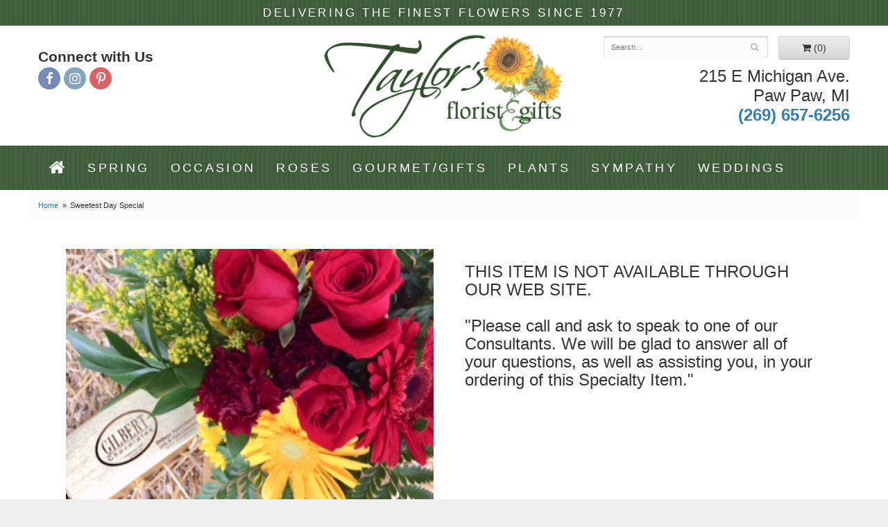

--- FILE ---
content_type: text/html
request_url: https://www.taylorsfloristandgifts.com/product/sweetest-day-special
body_size: 6655
content:
<!doctype html>
<html>
<head>
	<meta charset='utf-8'>
	<meta http-equiv='X-UA-Compatible' content='IE=edge'>
	<meta name='viewport' content='width=device-width, initial-scale=1, user-scalable=no'>
	<meta name="keywords" content="Floral Shop, Floral Arrangements, Floral Bouquets, Sympathy Flowers, Sympathy Baskets, Sympathy Plants, Church Decorations, Tropical Flowers, Chocolates And Roses, Funeral Flowers, Sympathy Gift, Sympathy Flowers, Sympathy Baskets, Flower Arrangements, Sympathy Flower Delivery, Funeral Arrangements, Rose Arrangements, Funeral Plants, Get Well Gifts, Get Well Gift Baskets, Cookie Baskets, Best Gift Baskets, Anniversary Gifts"/>
<meta name="description" content="Order Sweetest Day Special flower arrangement from Taylor's Florist &amp; Gifts, your local Paw Paw, MI florist.  Send Sweetest Day Special floral arrangement throughout Paw Paw and surrounding areas."/>
	<base href='//www.taylorsfloristandgifts.com/'/>
	
	<link rel="canonical" href="https://www.taylorsfloristandgifts.com/product/sweetest-day-special"/>
	<link rel='stylesheet' href='system/assets/css/base.css'/>
	<link rel='stylesheet' href='system/assets/css/bootstrap-reduced.min.css'/>
	<link rel='stylesheet' href='styles.css?1743703235'/>
	<script>function defer(callable){ (window.deferredScripts = window.deferredScripts || []).push(callable); }</script>
<!-- Google tag (gtag.js) -->
					<script async src='https://www.googletagmanager.com/gtag/js'></script>
					<script>
					  window.dataLayer = window.dataLayer || [];
					  function gtag(){dataLayer.push(arguments);}
					  gtag('js', new Date());gtag('config', 'UA-171400595-12');</script>
<script>gtag('event', 'view_item', {
								currency: 'USD',
								value: 49.99,
								items: [
									{
										item_id: '',
										item_name: 'Sweetest Day Special',
										affiliation: 'Taylor\'s Florist & Gifts',
										
										price: 49.99,
										quantity: 1
									}
								]
							});
						</script>
<script type="application/ld+json">{"@context":"http://schema.org/","@type":"Florist","@id":"https://www.taylorsfloristandgifts.com","name":"Taylor's Florist & Gifts","url":"https://www.taylorsfloristandgifts.com","address":{"@type":"PostalAddress","streetAddress":"215 E Michigan Ave.","addressLocality":"Paw Paw","addressRegion":"MI","postalCode":"49079","addressCountry":"United States","telephone":"2696576256"},"sameAs":["https://www.facebook.com/taylorsfloristpawpaw"]}</script>
	<title>Sweetest Day Special arranged by a florist in Paw Paw, MI : Taylor's Florist & Gifts</title>
	<link rel='shortcut icon' href='favicon.ico'/>
</head>
<body>
	
	
	
	<div id="tagline">DELIVERING THE FINEST FLOWERS SINCE 1977</div>
	<div id='header'>
		<div class='container-fluid'>
			<div class='row'>
				<div class='hidden-xs col-sm-4 col-md-4 header-social'>
					<ul>
						<li><span class='social-title'>Connect with Us</span></li>
						<li><a href='http://www.facebook.com/pages/Taylors-Florist/137989969616576' class='social facebook' target='_blank'><i class='fa fa-lg fa-facebook'></i></a></li>
						<li><a href='https://www.instagram.com/taylorsfloristandgifts/?hl=en' class='social instagram' target='_blank'><i class='fa fa-lg fa-instagram'></i></a></li>
						<li><a href='https://www.pinterest.com/taylorsflorist/' class='social pinterest' target='_blank'><i class='fa fa-lg fa-pinterest-p'></i></a></li>
					</ul>
				</div>
			  <div class='col-xs-12 col-sm-4 col-md-4'>
				<div id='logo'><a href='index.php' >
					<img src="images/logo.png" width="413" height="180" class="center" alt="Taylor's Florist &amp; Gifts logo" /></a> </div>    
				</div>
				<div class='col-sm-4 col-md-4' id='website-controls'>
					<div class='row'>
						<div class='col-xs-2 visible-xs-block'><a href='cart'><i class='fa fa-2x fa-shopping-cart'></i></a></div>
						<div class='col-xs-8'>
							<form id='search' method='get' action='advanced_search_result.php'>
								<div>
									<input type='hidden' name='search_in_description' value='1'/>
									<input type='text' name='keywords' placeholder='Search...' autocomplete='off'/>
									<button type='submit'><i class='fa fa-search'></i></button>
								</div>
							</form>
						</div>
						<div class='col-xs-3 hidden-xs col-sm-4'><a href='cart' class='btn btn-block btn-default'><i class='fa fa-shopping-cart'></i> <span>(0)</span></a></div>
						<div class='col-xs-2 visible-xs-block text-right'><i class='fa fa-2x fa-bars' id='toggle-navigation'></i></div>
					</div>
				</div>
				<div class='hidden-xs col-sm-3 col-md-3 pull-right' id='address'>
					<div class='street'>215 E Michigan Ave.</div>
					<div class='town'>Paw Paw, MI </div>
					<div class='phone'> <a href='tel:(269) 657-6256'>(269) 657-6256</a></div>
				</div>
				<div class='col-xs-12 address-mobile' id='address'>
					<a href="https://goo.gl/maps/9FzC35g5giK2">
						<span class='street'>215 E Michigan Ave.</span>
						<span class='town'>Paw Paw, MI 49079</span>
					</a>
					<div class='phone'>(269) 657-6256</div>
				</div>
			</div>
		</div>
	</div>
<div id="tagline">
	<div id='navigation'>
		<div class='container-fluid'>
			<div class='row'>
				<div class='col-md-12'>
					<ul>
						<li class='lv-1 parent'>
						<a href='index.php'>	
							<i class='fa fa-lg fa-home'>
								
										
							
						</i></a>
							</li></ul>
					<ul><li class="category-spring lv-1"><a href="shop/spring" class="category-spring lv-1">Spring</a></li><li class="category-occasions lv-1 parent"><a href="shop/occasions" class="category-occasions lv-1 parent">Occasion</a><ul><li class="category-occasions/anniversary-romance lv-2 child"><a href="shop/occasions/anniversary-romance" class="category-occasions/anniversary-romance lv-2 child">Anniversary/Romance</a></li><li class="category-occasions/birthday lv-2 child"><a href="shop/occasions/birthday" class="category-occasions/birthday lv-2 child">Birthday</a></li><li class="category-occasions/get-well lv-2 child"><a href="shop/occasions/get-well" class="category-occasions/get-well lv-2 child">Get Well</a></li><li class="category-occasions/new-baby lv-2 child"><a href="shop/occasions/new-baby" class="category-occasions/new-baby lv-2 child">New Baby</a></li><li class="category-occasions/dance-flowers lv-2 child"><a href="shop/occasions/dance-flowers" class="category-occasions/dance-flowers lv-2 child">Dance Flowers</a></li></ul></li><li class="category-roses lv-1"><a href="shop/roses" class="category-roses lv-1">Roses</a></li><li class="category-gourmet-gifts lv-1 parent"><a href="shop/gourmet-gifts" class="category-gourmet-gifts lv-1 parent">Gourmet/Gifts</a><ul><li class="category-gourmet-gifts/gourmet lv-2 child"><a href="shop/gourmet-gifts/gourmet" class="category-gourmet-gifts/gourmet lv-2 child">Gourmet</a></li><li class="category-gourmet-gifts/giftware lv-2 child"><a href="shop/gourmet-gifts/giftware" class="category-gourmet-gifts/giftware lv-2 child">Giftware</a></li><li class="category-gourmet-gifts/extras lv-2 child"><a href="shop/gourmet-gifts/extras" class="category-gourmet-gifts/extras lv-2 child">Extras</a></li><li class="category-gourmet-gifts/balloons lv-2 child"><a href="shop/gourmet-gifts/balloons" class="category-gourmet-gifts/balloons lv-2 child">Balloons</a></li></ul></li><li class="category-plants lv-1"><a href="shop/plants" class="category-plants lv-1">Plants</a></li><li class="category-sympathy lv-1 parent"><a href="shop/sympathy" class="category-sympathy lv-1 parent">Sympathy</a><ul><li class="category-sympathy/casket-sprays lv-2 child"><a href="shop/sympathy/casket-sprays" class="category-sympathy/casket-sprays lv-2 child">Casket Sprays</a></li><li class="category-sympathy/photo-urn-tributes lv-2 child"><a href="shop/sympathy/photo-urn-tributes" class="category-sympathy/photo-urn-tributes lv-2 child">Photo & Urn Tributes</a></li><li class="category-sympathy/standing-sprays-and-easels lv-2 child"><a href="shop/sympathy/standing-sprays-and-easels" class="category-sympathy/standing-sprays-and-easels lv-2 child">Standing Sprays</a></li><li class="category-sympathy/funeral-service-bouquets lv-2 child"><a href="shop/sympathy/funeral-service-bouquets" class="category-sympathy/funeral-service-bouquets lv-2 child">Service Bouquets</a></li><li class="category-sympathy/sympathy-bouquets lv-2 child"><a href="shop/sympathy/sympathy-bouquets" class="category-sympathy/sympathy-bouquets lv-2 child">Bouquets & Keepsakes</a></li><li class="category-sympathy/sympathy-plants lv-2 child"><a href="shop/sympathy/sympathy-plants" class="category-sympathy/sympathy-plants lv-2 child">Plants</a></li></ul></li></ul>
					<ul><li><a href='page/weddings-by-taylors-florist' class="lv-1">Weddings</a></li></ul>
					<!--<ul>
						<li>
							<a href='#' class="lv-1">About Us</a>
							<ul>
								<li><a href='page/aboutus'>About Us</a></li>
								<li><a href='page/contact-us'>Contact Us</a></li>
								<li><a href='page/delivery'>Delivery Policy</a></li>
								<li><a href='page/privacy'>Privacy Policy</a></li>
								<li><a href='page/substitutions'>Substitution Policy</a></li>
								<li><a href='leave-a-review'>Leave a review</a></li>
							</ul>
						</li>
					</ul>-->
				
				</div>
			</div>
		</div>
	</div>
	</div>
	<div id='breadcrumbs'>
		<div class='container-fluid'>
			<div class='row'>
				<div class='col-md-12'><ul><li><a href="index.php">Home</a></li><li><span>Sweetest Day Special</span></li></ul><script type="application/ld+json">{"@context":"http://schema.org","@type":"BreadcrumbList","itemListElement":[{"@type":"ListItem","position":1,"item":{"@id":"https://www.taylorsfloristandgifts.com","name":"Home"}},{"@type":"ListItem","position":2,"item":{"@id":"https://www.taylorsfloristandgifts.com/product/sweetest-day-special","name":"Sweetest Day Special"}}]}</script></div>
			</div>
		</div>
	</div>



	<div id='page'>
		<div class='container-fluid'>
			<style>
#lighter-box {
	display: none;
	position: fixed;
	z-index: 1000000000; 
	top: 0;
	left: 0;
	width: 100%;
	height: 100%;
}

#lighter-box-close {
	cursor: pointer;a
	position: absolute;
	z-index: 99999999999;
	top: 10px;
	right: 10px;
	width: 44px;
	height: 44px;
	color: rgba(255, 255, 255, .8);
	text-align: center;
	line-height: 44px;
	background: rgba(0, 0, 0, .4);
	border-radius: 5px;
}
#addons .price::before {
     content: '';
}
#lighter-box-close:hover {
	background: rgba(0, 0, 0, .7);
}

html.dark #lighter-box-close {
	color: #000;
	text-shadow: 0 0 3px rgba(255, 255, 255, .3);
	background: rgba(255, 255, 255, .4);
	box-shadow: 0 0 3px rgba(255, 255, 255, .2) inset;
}

html.dark #lighter-box-close:hover {
	background: rgba(255, 255, 255, .6);
}

#lighter-box #lighter-box-overlay {
	position: absolute;
	top: 0;
	left: 0;
	width: 100%;
	height: 100%;
	opacity: 0;
	background: rgba(0, 0, 0, .3);
	box-shadow: inset 0 0 80px rgba(0, 0, 0, .3);
	transition: 1s;
}

html.dark #lighter-box #lighter-box-overlay {
	background: rgba(0, 0, 0, .8);	
	box-shadow: inset 0 0 80px rgba(0, 0, 0, .8);
}

#lighter-box.animate #lighter-box-overlay {
	opacity: 1;
}

#lighter-box .lighter-box-image-container {
	display: flex;
	justify-content: center;
	align-items: center;
	position: absolute;
	top: 0;
	left: 0;
	width: 100%;
	height: 100%;
	transition: .5s;
}

#lighter-box .lighter-box-image-container.enlarged {
	padding: 4%;
}

#lighter-box .lighter-box-image {
	display: block;
	max-width: 100%;
	max-height: 100%;
	box-shadow: 0 2px 5px rgba(0, 0, 0, .2);
}

#lighter-box #lighter-box-image-original .lighter-box-image {
	background: #FFF;
}

.image-wrapper {
	position: relative;
	float: left;
	max-width: 100%;
}

.zoom-icon {
	display: none !important;
	position: absolute;
	bottom: 10px;
	right: 10px;
	padding: 8px;
	color: #FFF;
	opacity: .6;
	background: rgba(0, 0, 0, .4);
	border-radius: 5px;
	transition: .3s;
	pointer-events: none;
}

img[data-zoom-src]:not([data-zoom-src='']) {
	cursor: pointer;
}

img[data-zoom-src]:not([data-zoom-src='']) + .zoom-icon {
	display: inline-block !important;
}

.image-wrapper:hover .zoom-icon {
	opacity: .9;
}
</style>
<div class='row' id='product' itemscope itemtype="http://schema.org/Product">


	<div id='image' class='col-md-6'>
		<div class='row'>
			<div class='col-xs-12'>
				<div class='image-wrapper'>
					<img src='/system/images/cache/939c850432409cdccf676eb92519b5e1.570x391.jpg' data-zoom-src='' class='img-responsive' id='primary-image' itemprop="image" alt="Sweetest Day Special"/>
					<i class='fa fa-2x fa-search zoom-icon'></i>
				</div>
			</div>
		</div>

		<script>
		defer(function(){
			var $prices = $('#details .price, #details .sale-price');
			var $radios = $('.value input[type="radio"]');
			var $selects = $('.values select');

			$prices.each(function(){
				var $this = $(this);

				$this.data('original-price', $this.text().replace(/[^\d]/g, ''));
			});

			updatePriceFromSelections();

			$radios
				.on('change', function(){
					updatePriceFromSelections();
				});

			$selects
				.on('change', function(){
					updatePriceFromSelections();
				});

			function updatePriceFromSelections(){
				var selectedDifferences = 0;
				
				$radios
					.filter(':checked')
					.each(function(){
						var $checked = $(this);
						var difference = $checked.attr('data-price-difference');
						var negative = false;
						if(difference.indexOf('-') != -1){
							negative = true;
						}
						difference = parseInt(difference.replace(/[^\d]/g, ''));
						if(negative){
							selectedDifferences -= difference;
						}
						else{
							selectedDifferences += difference;
						}
					});

				$selects
					.each(function(){
						var $select = $(this);

						if(! ($select && $select[0] && $select[0].options.length)){
							return false;
						}

						var $selectedOption = $($select[0].options[$select[0].selectedIndex]);
						var difference = $selectedOption.attr('data-price-difference');
						var negative = false;
						if(difference.indexOf('-') != -1){
							negative = true;
						}
						difference = parseInt(difference.replace(/[^\d]/g, ''));
						if(negative){
							selectedDifferences -= difference;
						}
						else{
							selectedDifferences += difference;
						}
					});

				selectedDifferences = parseInt(selectedDifferences);

				$prices
					.each(function(){
						var $price = $(this);
						var amount = parseInt($price.data('original-price'));

						amount += selectedDifferences;
						amount = amount.toString();

						$price.html('<span class="dollars">' + amount.substr(0, amount.length - 2) + '</span><span class="decimal">.</span><span class="cents">' + amount.substr(-2) + '</span>');
					});
			}
		});
		</script>
    <div class="hidden-xs hidden-sm col-md-12 product-content product-content-main">

	
        <div class='col-md-12 description' itemprop="description">
            <div class="prod-info-title">Substitution Policy</div>
           
		<p>Due to seasonal availability, if the exact flowers or container you have selected are not available, our expert florist will create a beautiful bouquet with the freshest available flowers. We will only substitute items of equal or higher value.</p>
        </div>
		        <div class='col-xs-12 col-sm-12 col-md-12 description' itemprop="description">
        
          <div class="col-xs-4 col-sm-4 col-md-4 prod-info-callouts">
                <div class="prod-info-icon"><img src="images/icon-bouquet.png"></div>
                <div class="prod-info-text">Hand Designed & Arranged</div>
          </div>
          <div class="col-xs-4 col-sm-4 col-md-4 prod-info-callouts">
                <div class="prod-info-icon"><img src="images/icon-truck.png"></div>
                <div class="prod-info-text">Hand Delivered</div>
          </div>
			
			  <div class="col-xs-4 col-sm-4 col-md-4 prod-info-callouts">
                <div class="prod-info-icon"><img src="images/icon-store.png"></div>
                <div class="prod-info-text">Brick and Mortar Shop </div>
          </div>
			
        </div>
	    
	</div>
    </div>
<div class="col-md-6">
	<div id='details' class='col-md-12'>
		<h3>THIS ITEM IS NOT AVAILABLE THROUGH OUR WEB SITE.<br><br>
"Please call and ask to speak to one of our Consultants. We will be glad to answer all of your questions, as well as assisting you, in your ordering of this Specialty Item."
</h3>
	</div>



	<div class='col-md-12 similar-items'>
		<h4>You may also like...</h4>
		<div id='category' class='row'>





	<div class='col-sm-4 product i2-0 i3-0 i4-0 i6-0'>
		<div class='image-container'>
			<a href="product/sweetest-day/my-perfect-love-long-stemmed-red-roses" class='image'>
				<img src="/system/images/cache/831449f5348c684f4ffd22e2f902c6c8.256x320.jpg" alt="My Perfect Love - Long Stemmed Red Roses" loading="lazy"/>
			</a>
		</div>

		<a href="product/sweetest-day/my-perfect-love-long-stemmed-red-roses" class='details'>
			<span class='name'>My Perfect Love - Long Stemmed Red Roses</span>

				<span class='price'><span class='dollars'>189</span><span class='decimal'>.</span><span class='cents'>95</span></span>

		</a>
	</div>
	<div class='col-sm-4 product i2-1 i3-1 i4-1 i6-1'>
		<div class='image-container'>
			<a href="product/sweetest-day/hugs-and-kisses" class='image'>
				<img src="/system/images/cache/d1e7c6e1ff46182b4307225a0e3641ff.241x320.jpg" alt="Hugs and Kisses" loading="lazy"/>
			</a>
		</div>

		<a href="product/sweetest-day/hugs-and-kisses" class='details'>
			<span class='name'>Hugs and Kisses</span>

				<span class='price'><span class='dollars'>59</span><span class='decimal'>.</span><span class='cents'>95</span></span>

		</a>
	</div>
	<div class='col-sm-4 product i2-0 i3-2 i4-2 i6-2'>
		<div class='image-container'>
			<a href="product/sweetest-day/always-a-lady" class='image'>
				<img src="/system/images/cache/78a268fb50dce6be037332b820e0a0b5.256x320.jpg" alt="Always a Lady" loading="lazy"/>
			</a>
		</div>

		<a href="product/sweetest-day/always-a-lady" class='details'>
			<span class='name'>Always a Lady</span>

				<span class='price'><span class='dollars'>124</span><span class='decimal'>.</span><span class='cents'>95</span></span>

		</a>
	</div>


</div>

	</div>

</div>



<script>
defer(function(){
	var $primaryImage = $('#primary-image');
	var $altImages = $('#alt-images');

	$altImages
		.on('click', 'img', function(){
			var $this = $(this);
			$primaryImage
				.attr('src', $this.attr('src'))
				.attr('data-zoom-src', $this.attr('data-zoom-src'));
		});

	$primaryImage
		.LighterBox()
		.additionalImages($altImages.find('img'));
});
</script>


		</div>
	</div>

	<div id='footer'>
		<div class='container-fluid'>
			<script>
	window.onRecaptchaLoaded = function(){
		[].forEach.call(document.querySelectorAll('.enable-onload'), function(input){
			input.setAttribute('data-loaded-value', input.value);
			input.value = input.getAttribute('data-loading-value');
		});
		[].forEach.call(document.forms, function(form){
			var container = form.querySelector('.g-recaptcha');
			// only bind to forms containing a '.g-recaptcha' element
			if(! container){
				return false;
			}
			(function(form){
				if(form.querySelector('.grecaptcha-badge')){
					return false; // already has a recaptcha
				}

				var containerId = grecaptcha.render(container, {
					'sitekey':	'6LcBo54UAAAAAMjlFiHe1gcsaqruS_GQiGFdynWM',
					'size':		'invisible',
					'badge':	'bottomright', // possible values: bottomright, bottomleft, inline
					'callback':	function(recaptchaToken){
						container.value = recaptchaToken;
						HTMLFormElement.prototype.submit.call(form);
					}
				});

				form.onsubmit = function(event){
					event.preventDefault();
					grecaptcha.execute(containerId);
				};
			})(form);
		});
		[].forEach.call(document.querySelectorAll('.enable-onload'), function(input){
			input.value = input.getAttribute('data-loaded-value');
		});
	};
</script>
<form method='post' action='email/subscribe' onfocusin='loadRecaptchaOnce(this)' onsubmit='event.preventDefault()'>
	<div class='form-group'>
		<div class='email-subscription-form'>
			<h4>Sign up for offers</h4>
			<input type='email' class='form-control' name='email' placeholder='email@example.com'/><br/>
			<input type='hidden' name='g-recaptcha-response' class='g-recaptcha'/>
			<input type='submit' class='btn btn-primary btn-block enable-onload' data-loading-value='Loading... please wait' value='Subscribe'/>
		</div>
	</div>
</form>
<script>
window.loadRecaptchaOnce = function(form){
	form && form.removeAttribute('onfocusin');
	window.loadRecaptchaOnce = function(){};
	var script = document.createElement('script');
	script.src='https://www.google.com/recaptcha/api.js?onload=onRecaptchaLoaded&render=explicit';
	document.querySelector('head').appendChild(script);
};
</script>

			<div class='row'>
				<div class='col-sm-3'>
					<ul>
						<li><span class='footer-title'>Store Address</span></li>
						<li>Taylor's Florist &amp; Gifts</li>
						<li>215 E Michigan Ave.</li>
						<li>Paw Paw, MI 49079</li>
						<li> <a href='tel:(269) 657-6256'>(269) 657-6256</a></li>
						<li><a href='https://www.google.com/maps/search/?api=1&amp;query=215+E+Michigan+Ave.+Paw+Paw+MI+49079&amp;query_place_id=ChIJl8wpQ0tqF4gRZ1A3FspwU3U'>Find us</a></li>
					</ul>
				</div>
				<div class='col-sm-3'>
					<ul>
						<li><span class='footer-title'>Store Hours</span></li>
						<li><div class='preserve-whitespace'>Monday - Saturday: 9:00 to 5:00
Sunday: Closed</div></li>
					</ul>
				</div>
				<div class='col-sm-3'>
					<ul>
						<li><span class='footer-title'>Our Policies</span></li>
						<li><a href='page/aboutus'>About Us</a></li>
						<li><a href='page/contact-us'>Contact us</a></li>
						<li><a href='page/delivery'>Delivery</a></li>
						<li><a href='page/privacy'>Privacy</a> </li>
						<li><a href='page/substitutions'>Substitutions</a></li>
					</ul>
				</div>
				<div class='col-sm-3'>
					<ul>
						<li><span class='footer-title'>Connect with Us</span></li>
						<li><a href='http://www.facebook.com/pages/Taylors-Florist/137989969616576' class='social facebook' target='_blank'><i class='fa fa-lg fa-facebook'></i></a></li>
						<li><a href='https://www.instagram.com/taylorsfloristandgifts/?hl=en' class='social instagram' target='_blank'><i class='fa fa-lg fa-instagram'></i></a></li>
						<li><a href='https://www.pinterest.com/taylorsflorist/' class='social pinterest' target='_blank'><i class='fa fa-lg fa-pinterest-p'></i></a></li>
					</ul>
					<!-- (c) 2005, 2024. Authorize.Net is a registered trademark of CyberSource Corporation --> <div class="AuthorizeNetSeal"> <script type="text/javascript" language="javascript">var ANS_customer_id="7fdbcd0f-7ae8-4ae5-acb9-9c4b07e8eef2";</script> <script type="text/javascript" language="javascript" src="//verify.authorize.net:443/anetseal/seal.js" ></script> </div>
				</div>
			</div>
		</div>
	</div>
	<div id='footer2'>
		<div class='container-fluid'>
			<div class='row'>
				<div class='col-xs-5' id='copyright'>&copy; Copyright Taylor's Florist &amp; Gifts.</div>
				<div class='col-xs-7 text-right' id='attribution'><a href='http://www.websystems.com'>Website Design and Hosting by WebSystems.com</a></div>
			</div>
		</div>
	</div>
	<script src='system/assets/js/jquery-1.11.2.min.js'></script>
	<script src='system/assets/js/utils.min.js'></script>
	<link href="//fonts.googleapis.com/css?family=Leckerli+One" rel="stylesheet">
	<div id="fb-root"></div>
	<script>(function(d, s, id) {
	  var js, fjs = d.getElementsByTagName(s)[0];
	  if (d.getElementById(id)) return;
	  js = d.createElement(s); js.id = id;
	  js.src = "//connect.facebook.net/en_US/sdk.js#xfbml=1&version=v2.8";
	  fjs.parentNode.insertBefore(js, fjs);
	}(document, 'script', 'facebook-jssdk'));</script>
	<link rel='stylesheet' href='system/assets/css/font-awesome.min.css'/>


<script src='system/assets/js/lighterbox.js'></script><script>(window.deferredScripts || []).forEach(function(deferred){ deferred(); });</script></body></html>

--- FILE ---
content_type: text/css
request_url: https://www.taylorsfloristandgifts.com/styles.css?1743703235
body_size: 3085
content:
html {
	background: #EEE;
}
#navigation li li {
    width: 100%;
    padding: 0;
	text-transform: capitalize;
	
	letter-spacing: .1em;
    font-size: 1em;
	text-align: left;
}
#show-discount-code-form {
    padding: 20px;
    border: 1px solid #DDD;
    border-radius: 2px;
} 
#logo {
	
	margin: 10px;
}

.center {
    display: block;
    margin-left: auto;
    margin-right: auto;
}

#logo img {
	display: block;
	max-width: 100%;
	height: auto;
}
body {
	float: left;
	width: 100%;
	padding: 0;
	margin: 0 auto;
	background: #FFF;
	font-family: Calibri,Candara,Segoe,Segoe UI,Optima,Arial,sans-serif;
	font-size: 14px;
}
p {
	font-size: 14px;
}
#tagline{
	text-align: center;
	text-transform: uppercase;
	color: #fff;
	letter-spacing: .2em;
	font-size: 1.2em;
	padding: 7px;
	background: repeating-linear-gradient(
	  90deg,
	  #456041,
	  #456041 4px,
	  #3f5a3b 4px,
	  #3f5a3b 7px);
}

#header{
	max-width: 1200px;
	margin: auto;
}
#header ul {
    position: relative;
    padding: 20px 0;
    list-style-type: none;
}
.header-social{
	margin-top: 10px; 
}
.social-title{
	font-weight: bold;
	font-size: 1.5em;
}
#address{
	text-align: right;
	font-size: 1.7em;
	line-height: 1.2em;
	margin-top: 10px;
}
.phone{
	font-weight: bold;
}


#navigation {
	background: repeating-linear-gradient(
	  90deg,
	  #456041,
	  #456041 4px,
	  #3f5a3b 4px,
	  #3f5a3b 7px);
	max-width: 1200px;
	margin: auto;
}
#navigation a.lv-1 {
    text-transform: uppercase;
}
#navigation a {
	color: #FFF;
	font-size: 1.1em;
}

#navigation li:hover a {
	color: #FFF;
}
#navigation ul {
    float: none;
}
#navigation ul ul {
	border-bottom: 3px solid #536d4f;
}

#navigation li ul a,
#navigation li:hover ul a {
	color: #000;
}

#breadcrumbs {
	background: #FCFCFC;
	max-width: 1200px;
	margin: auto;
}
#page{
	max-width: 1200px;
	margin: auto;
	padding: 0 25px;
}
#page .container-fluid{
	padding: 0;
}
.main-image{
	margin-top: 15px;
	
	
	display: block;
    max-width: 100%;
    height: auto;
}
#hp-content-wrapper{
	max-width: 1200px;
	margin: auto;
	height: auto;
	position: relative;
	z-index: 20;
}
#hp-content{
	z-index: 20;
	text-align: center;
	color: #fff;
	text-decoration: none;
	position: absolute;
	width: 100%;
	margin-top: 15%;
	transform: translate(0, -50%);
}
.hp-quote{
	font-family: "Georgia","Cambria","Times New Roman","Times",serif;
	font-size: 3.3vw;
	line-height: 1em;
	text-shadow: 1px 1px 1px #000, 2px 2px 4px #000;
	text-transform: uppercase;
}
.nav-box{
	background: rgba(255, 255, 255, 0.9);
	margin-top: 20px;
	color: #395834;
	padding: 0;
}
.shop-by-box{
	border-right: 1px solid #000;
	padding: 20px 0 20px 0;
}
.shop-by-box:nth-child(2){
	border-right: 0;
}
.nav-title{
	font-size: 1.5em;
	text-transform: uppercase;
	font-weight: 500;
}
.nav-subtext{
	font-style: italic;
}
.shop-btn{
	border: 1px solid #395834;
	padding: 5px 5px;
	width: 100px;
	text-transform: uppercase;
	margin: 15px auto auto;
	font-size: 1.2em;
}
.shop-btn a{
	text-decoration: none;
	color: #395834;
}
.border hr{
	border-top: 1px solid #000;
}
.be-social-banner{
	background: repeating-linear-gradient(
	  90deg,
	  #456041,
	  #456041 4px,
	  #3f5a3b 4px,
	  #3f5a3b 7px);
	text-align: center;
	color: #fff;
	height: 131px;
}
.social-banner-title{
	text-transform: uppercase;
	font-size: 4em;
	letter-spacing: .34em;
}
.subtitle-txt{
	text-transform: uppercase;
	font-size: 2em;
	letter-spacing: .4em;
}
.and-img img{
	margin-top: -20px;
	padding-right: 10px;
}
.social-banner-icons img{
	margin-top: -10px;
}
.social-banner-icons{
	padding-right: 3px;
}
.callouts{
	margin-top: 20px;
}
.btn-primary,
.btn-primary:visited {
	background: #161616;
	border-color: #292929;
}

.btn-primary:focus,
.btn-primary:active,
.btn-primary:hover {
	background: #060606;
	border-color: #262626;
}

.image-container {
	background: #FFF;
}

#category .product .button {
	width: 5em;
	margin: auto;
}

#footer {
	color: #000;
	background: #EEE;
	max-width: 1200px;
	margin: 13px auto auto;
	
	padding: 20px;
}

#footer a {
	color: #000;
	text-decoration: none;
}

#footer .footer-title {
	font-weight: bold;
}

#footer ul {
	position: relative;
	padding: 20px 0;
	list-style-type: none;
}

#footer2 {
	padding: 20px 0;
	color: #999;
	font-size: .8em;
	max-width: 1200px;
	margin: auto;
}

.checkout #footer2 {
	background: linear-gradient(to bottom, #CCC 0, #EEE 4px);
}

#footer2 a {
	color: #999;
}

#footer2 a:hover {
	color: #777;
}
.gallery-albums
.album-preview
.name {
	background: none;
	color: #fff;
	text-shadow: 0 1px 1px #33312e;
}
.red-checkout-txt{
	font-size: 1.2em;
	font-weight: bold;
	color: red;
}
.delivery-time-txt{
	font-weight: bold;
	margin-top: 10px;
}
.homepage .recently-viewed{
	display: none;
}
#recently-viewed{
	max-width: 1200px;
	margin: auto;
}
.price-difference{
	display: none;
}
.wedding-wire-banner{
	text-align: center;
	margin-top: 20px;
	margin-bottom: 20px;
}
.wedding-main img{
	margin: auto auto 20px;
}
.wedding-sm-txt{
	text-align: center;
	font-size: 2em;
	margin-top: -8px;
	margin-bottom: 27px;
}
.wedding-logo img{
	margin: auto auto 20px;
}
.wedding-txt{
	line-height: 2em;
	font-size: 1.2em;
}
.wedding-pic img{
	margin: auto;
}
.wedding-wire img{
	margin: auto;
}
.callout-left{
	margin-top: 25px;
}
.callout-text{
	text-align: center;
}
.callout-title{
	font-size: 2em;
	font-family: 'Leckerli One', cursive;
}
.callout-subtitle{
	font-style: italic;
	font-size: 1.3em;
	font-family: garamond, Baskerville, "Palatino Linotype", Palatino, "Century Schoolbook L", "Times New Roman", serif;
}
.callout-btn{
	border: 1px solid #000;
	margin: 11px auto;
	width: 107px;
	padding: 9px;
	font-size: 1.2em;
	text-transform:uppercase
}
.callout-right-top{
	margin-top: 25px;
}
/*product page*/
.name{
    text-transform: uppercase;
    font-weight: bold;
    font-size: .9em;
    font-family: Arial, Gotham, "Helvetica Neue", Helvetica, Arial, "sans-serif";
}

.same-day-delivery{
    text-transform: uppercase;
    border-top: 1px solid #000;
    font-weight: bold;
    font-size: .9em;
    padding: 10px 0 3px 0;
}
.product-info{
    padding: 0;
    margin-top: 5px;
}
#product{
    margin: auto;
}
.similar-items{
    display: none;
}

#prod-page-content{
    border: 1px solid #000;
    padding: 10px;
}
#product .product-name
{
	text-align: center;
    
}


#product .option {
    border-left: 1px solid #000;
    border-right: 1px solid #000;
    border-top: 0;
    border-bottom: 0;
    margin-left: -11px;
    margin-right: -11px;
}
#product .prices .price{
    text-align: center;
}
#product #details{
    margin-top: 0;
    padding-bottom: 20px;
}
#product .option{
    text-align: center;
}
#product .values select{
	margin: 15px auto 0;
}
#product .attribute-radio{
	padding-bottom: 20px;
}
#product .values .value{
	padding-bottom: 0;
}

#product .values label{
	border-left: 0;
}
.attribute-boxes {
    border: 1px solid #000;
    padding-top: 13px;
    padding-left: 10px;
	padding-right: 10px;
	height: 74px;
}
.price-difference {
    display: none;
}
#product .sku{
    text-align: center;
    margin-bottom: 13px;
}
.countdown-txt{
    text-align: center;
}

.countdown-clock #same-day-delivery-countdown .nopad {
	display: none;
}

.countdown-clock #same-day-delivery-countdown .hours.padded,
.countdown-clock #same-day-delivery-countdown .minutes.padded,
.countdown-clock #same-day-delivery-countdown .seconds.padded {
	position: relative;
	display: inline-block;
	font-size: 3em;
}

.countdown-clock #same-day-delivery-countdown .hours.padded,
.countdown-clock #same-day-delivery-countdown .minutes.padded {
	margin-right: .3em;
}

.countdown-clock #same-day-delivery-countdown .hours::after,
.countdown-clock #same-day-delivery-countdown .minutes::after {
	position: absolute;
	content: ':';
}

.countdown-clock #same-day-delivery-countdown .hours::before,
.countdown-clock #same-day-delivery-countdown .minutes::before,
.countdown-clock #same-day-delivery-countdown .seconds::before {
	position: absolute;
	bottom: 0;
	display: block;
	width: 100%;
	font-size: 13px;
	text-align: center;
	text-transform: uppercase;
}

.countdown-clock #same-day-delivery-countdown .hours::before {
	content: 'hours';
}

.countdown-clock #same-day-delivery-countdown .hours.singular::before {
	content: 'hour';
}

.countdown-clock #same-day-delivery-countdown .minutes::before {
	content: 'minutes';
}

.countdown-clock #same-day-delivery-countdown .minutes.singular::before {
	content: 'minute';
}

.countdown-clock #same-day-delivery-countdown .seconds::before {
	content: 'seconds';
}

.countdown-clock #same-day-delivery-countdown .seconds.singular::before {
	content: 'second';
}

.clock-txt{
	text-align: center;
	font-weight: bold;
}
.countdown-txt {
    text-align: center;
    font-weight: bold;
    color: #000;
}
.countdown-clock #same-day-delivery-countdown{
    font-family: calibri;
}
.prod-page-btn{
    margin-top: 15px;
}
#social-share-links {
	clear: both;
	display: table;
	margin: auto;
	padding-top: 20px;
}

.social-share-link {
	display: inline-block;
	width: 40px;
	padding: 5px;
	margin: 5px;
	color: #FFF;
	text-align: center;
	border-radius: 5px;
}
.social-share-link-fb{
	background: #898888;
}
.social-share-link-gp{
	background: #898888;
}
.social-share-link-tw{
	background: #898888;
}
.social-share-link-pt{
	background: #898888;
}

.social-share-link-fb:hover {
	color: #FFF;
	background: #767676;
}
.social-share-link-gp:hover {
	color: #FFF;
	background: #767676;
}
.social-share-link-tw:hover {
	color: #FFF;
	background: #767676;
}
.social-share-link-pt:hover {
	color: #FFF;
	background: #767676;
}
.social-share-text{
    text-transform: uppercase;
}
.prod-info-title{
    font-weight: bold;
    font-size: 1.3em;
}
#product .description{
    padding-top: 20px;
    padding-bottom: 20px;
    color: #000;
    border: 1px solid #000;
    margin-bottom: 20px;
    margin-top: 20px;
	margin-left: -15px;
	margin-right: -15px;
}
.prod-info-callouts{
    text-align: center;
}
.prod-info-text{
    font-weight: bold;
}
.zoom-icon{
    right: 100px;
}
.image-wrapper{
    margin-left: 15px;
    float: none;
}
#product #image img{
    margin: auto;
}
.comments-txt{
    font-size: .9em;
    margin-bottom: 13px;
    font-weight: bold;
}
#same-day-delivery-countdown #unavailable {
    display: none;
}
#same-day-delivery-countdown.same-day-delivery-ended #available {
    display: none;
}
#same-day-delivery-countdown.same-day-delivery-ended #unavailable {
    display: block;
}

/* end of product page*/
@media screen and (max-width: 1130px)
{
	#navigation a{
		padding: 0 10px;
	}
}
@media screen and (max-width: 1030px)
{
	#navigation a{
		font-size: 1em;
	}
}
@media screen and (max-width: 991px)
{
	#address{
		font-size: 1.3em;
	}
	#hp-content{
		margin-top: 138px;
	}
	.shop-btn{
		margin: 4px auto auto;
	}
	.shop-by-box{
		padding: 8px 0 8px 0;
	}
	#navigation a{
		padding: 0 8px;
	}
}
@media screen and (max-width: 768px)
{
	#logo {
		font-size: 2.1em;
	}

	#footer2 {
		font-size: .65em;
	}
}

@media screen and (min-width: 768px)
{
	#website-controls {
		margin-top: 15px;
	}

	#navigation li:hover {
		background: #536d4f;
	}

	#search {
		margin-left: -15px;
		margin-right: -15px;
	}
	.address-mobile{
		display: none;
	}
}
@media screen and (max-width: 767px)
{
	#address{
		text-align: center;
		margin-top: 21px;
		border-bottom: 10px solid #3f5a3b;
		padding-bottom: 10px;
	}
	#address a{
		color: #000;
		text-decoration: none;
	}
	#tagline{
		font-size: .8em;
	}
	#hp-content{
		margin-top: 122px;
	}
	.shop-by-box{
		padding: 6px 0 10px 0;
	}
	.shop-btn{
		padding: 5px 5px;
		font-size: 1em;
		margin-top: 0;
		width: 75px;
	}
	.nav-subtext{
		display: none;
	}
	.nav-title{
		font-size: 1.1em;
	}
	.main-image{
		width: 767px;
	}
	.hp-quote{
		font-size: 5.5vw;
	}
	.be-social-banner{
		height: auto;
	}
	.social-banner-title{
		font-size: 5vw;
	}
	.subtitle-txt{
		font-size: 1.3em;
	}
	.social-subtitle{
		margin-top: 14px;
		padding-bottom: 11px;
	}
	.callouts .banner img{
		margin: auto auto 20px;
	}
}
@media screen and (max-width: 475px)
{
	.subtitle-txt{
		display: none;
	}
	.and-img{
		display: none;
	}
}


@media (min-width: 767px){
	.email-subscription-form {
		padding-top: 20px;
		max-width: none;
	}

	.email-subscription-form br {
		display: none;
	}

	.email-subscription-form h4 {
		float: left;
		width: 180px;
		padding-right: 20px;
	}

	.email-subscription-form input[type="email"] {
		float: left;
		height: 44px;
		width: calc(100% - 360px);
		max-width: 300px;
		border-right: none;
		border-top-right-radius: 0;
		border-bottom-right-radius: 0;
	}

	.email-subscription-form input[type="submit"] {
		height: 44px;
		width: 180px;
		border-left: none;
		border-top-left-radius: 0;
		border-bottom-left-radius: 0;
	}
}

@media screen and (max-width: 479px)
{
#category .product.i2-0 {
    clear: left;
}
	#category .product {
    clear: none;
}
	
	#category .product {
    width: 50%;
    float: left;
    padding-bottom: 30px;
}
	.col-sm-4.category .image-container, .col-sm-4.product .image-container {
    height: 200px;
}
	
	
}
